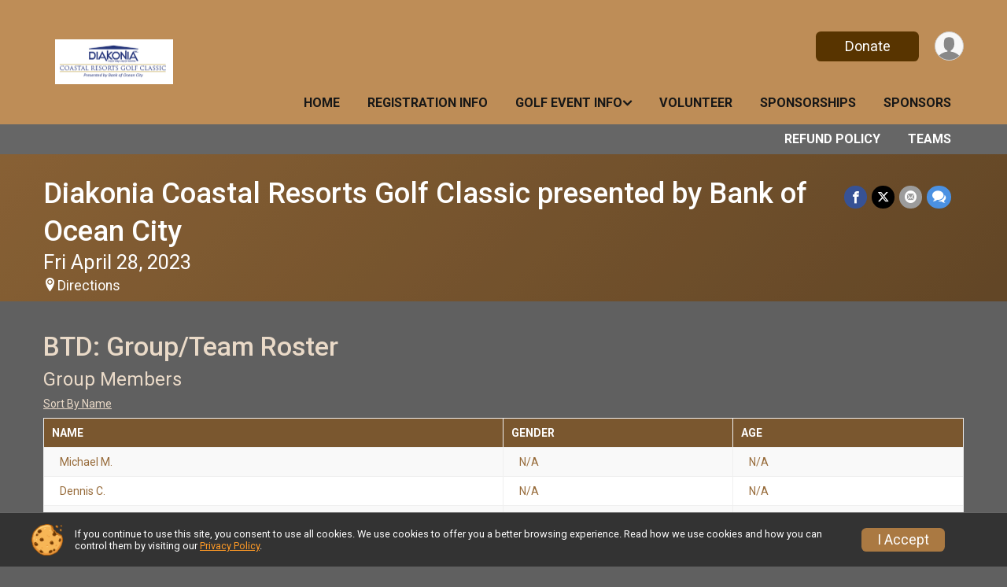

--- FILE ---
content_type: text/html; charset=utf-8
request_url: https://www.coastalresortsgolf.com/RaceGroups/105222/Groups/1265577/Roster
body_size: 9740
content:
<!DOCTYPE html>
<html lang="en-US">
	<head>
				<script defer="defer" src="https://cdnjs.runsignup.com/ajax/libs/webfont/1.6.28/webfontloader.js" integrity="sha512-v/wOVTkoU7mXEJC3hXnw9AA6v32qzpknvuUF6J2Lbkasxaxn2nYcl+HGB7fr/kChGfCqubVr1n2sq1UFu3Gh1w==" crossorigin="anonymous"></script>
		<link rel="preconnect" href="https://fonts.gstatic.com" />
		<link rel="preconnect" href="https://www.gstatic.com" />
		<link rel="preconnect" href="https://fonts.googleapis.com" />

				<script defer="defer" type="text/javascript" src="https://d368g9lw5ileu7.cloudfront.net/js/race/templates/raceTemplate3.min.bOzgCU.js"></script>		<script defer="defer" type="text/javascript" src="https://d368g9lw5ileu7.cloudfront.net/js/ui/stickyHeader.min.bLz6Mi.js"></script>
				<script defer="defer" type="text/javascript" src="https://d368g9lw5ileu7.cloudfront.net/js/components/lazyLoad.min.bLGmDc.js"></script>		
				<link rel="stylesheet" type="text/css" href="https://d368g9lw5ileu7.cloudfront.net/css/frameRaceTemplate3.scss.rsu.min.bPyai9.css" />

		

			<meta name="viewport" content="width=device-width,initial-scale=1,shrink-to-fit=no,viewport-fit=cover" />
	<meta http-equiv="Content-Type" content="text/html;charset=utf-8" />
					
	<meta name="verify-v1" content="pPPI9MXDo069DhV+2itqhV46AR8OWnG+NxzCulTUTns=" />
<meta name="google-site-verification" content="wFyq2zuG7IBY5ilQqEELBypyn04UZIYBgKPHrTMnTUg" />

	<link rel="canonical" href="https://www.coastalresortsgolf.com/RaceGroups/105222/Groups/1265577/Roster" />

								<link rel="search" type="application/opensearchdescription+xml" title="RunSignup" href="/opensearch.xml" />
	
<title>BTD Roster: Diakonia Coastal Resorts Golf Classic presented by Bank of Ocean City</title>

	<meta property="og:url" content="https://www.coastalresortsgolf.com/RaceGroups/105222/Groups/1265577/Roster" />

		
	<meta property="og:title" content="Diakonia Coastal Resorts Golf Classic presented by Bank of Ocean City" />
	<meta name="twitter:title" content="Diakonia Coastal Resorts Golf Classic presented by Bank of Ocean City" />
			<meta name="keywords" content="Run, Running, Sign Up, Race Register, Race Director" />
	<meta name="description" content="The Diakonia Coastal Resorts Golf Classic presented by Bank of Ocean City is on Friday April 28, 2023." />
	<meta property="og:description" content="The Diakonia Coastal Resorts Golf Classic presented by Bank of Ocean City is on Friday April 28, 2023." />
	<meta name="twitter:description" content="The Diakonia Coastal Resorts Golf Classic presented by Bank of Ocean City is on Friday April 28, 2023." />
	<meta property="og:type" content="website" />
				
																<meta property="og:image" content="https://d368g9lw5ileu7.cloudfront.net/races/race105222-logo-0.bJ6QwR.png" />

						
			<meta name="twitter:card" content="summary" />
			<meta name="twitter:image" content="" />
				<meta property="og:site_name" content="Diakonia Coastal Resorts Golf Classic presented by Bank of Ocean City" />

		



		<link rel="icon" href="https://d368g9lw5ileu7.cloudfront.net/img/nonversioned/favicon/runsignup/icon.png" type="image/png" /> 	<link rel="icon" href="https://d368g9lw5ileu7.cloudfront.net/img/nonversioned/favicon/runsignup/icon.svg" type="image/svg+xml" /> 
		<link rel="apple-touch-icon" href="https://d368g9lw5ileu7.cloudfront.net/img/nonversioned/favicon/runsignup/apple-touch-icon.png" /> 
	<link rel="manifest" href="https://d368g9lw5ileu7.cloudfront.net/manifest/runsignup/site.bJOg53.webmanifest" />

				
							


		
				
								<link rel="stylesheet" type="text/css" href="https://d3dq00cdhq56qd.cloudfront.net/c64646.bPxM_5.bF_Fix/race/105222/79e8b944f2b56dc4249e3ad3d3b54f4b/themedRaceTemplate3-otf.scss.css" />
			
				<!-- DYNAMIC_CSS_PLACEHOLDER -->

				
<link rel="stylesheet" type="text/css" href="https://iad-dynamic-assets.runsignup.com/us-east-1-src/prod/iconfonts/ee8f7e0577a3411fb0287beac2f41140/style.css" />
				
	<script type="text/javascript" src="https://cdnjs.runsignup.com/ajax/libs/jquery/3.7.1/jquery.min.js" integrity="sha512-v2CJ7UaYy4JwqLDIrZUI/4hqeoQieOmAZNXBeQyjo21dadnwR+8ZaIJVT8EE2iyI61OV8e6M8PP2/4hpQINQ/g==" crossorigin="anonymous"></script>
	<script type="text/javascript" src="https://cdnjs.runsignup.com/ajax/libs/jqueryui/1.14.1/jquery-ui.min.js" integrity="sha512-MSOo1aY+3pXCOCdGAYoBZ6YGI0aragoQsg1mKKBHXCYPIWxamwOE7Drh+N5CPgGI5SA9IEKJiPjdfqWFWmZtRA==" crossorigin="anonymous"></script>

<script type="application/json" id="sessionJsData">
{
			"csrf": "bcOjBaTFVM9Gff8doMmmp0MGUT4EBZFy",
		"serverTzOffset": -18000000
}
</script>

<script type="text/javascript" src="https://d368g9lw5ileu7.cloudfront.net/js/session.min.bN4VU_.js"></script><script type="text/javascript" src="https://d368g9lw5ileu7.cloudfront.net/js/utils.min.bPhFFz.js"></script><script type="text/javascript" src="https://d368g9lw5ileu7.cloudfront.net/js/windows.min.bz27OH.js"></script>
	<script defer="defer" type="text/javascript" src="https://d368g9lw5ileu7.cloudfront.net/js/analytics/runalytics.min.bOsW8C.js"></script>	<script type="application/json" id="runalyticsData">
	{
					"raceId": 105222,
			"timezone": "America\/New_York",
				"analyticsApiBaseUrl": "https:\/\/analytics.runsignup.com\/prod\/",
		"validTrackingSources": [1,100,200,300,400,500,600],
		"validTrackingMediums": [1,200,201,202,203,204,300,400,500,501,600]
	}
	</script>


		
									


	
					<script async src="https://www.googletagmanager.com/gtag/js?id=G-EW8QY8DJRE"></script>
		<script>//<![CDATA[
			window.dataLayer = window.dataLayer || [];
			function gtag(){dataLayer.push(arguments);}
			gtag('js', new Date());
			gtag('config', "G-EW8QY8DJRE"
											);
		//]]></script>
	
															<script async src="https://www.googletagmanager.com/gtag/js?id=G-QKEVS8BTWC"></script>
		<script>//<![CDATA[
			window.dataLayer = window.dataLayer || [];
			function gtag(){dataLayer.push(arguments);}
			gtag('js', new Date());
			gtag('config', "G-QKEVS8BTWC",
				{				"domain": "runsignup.com",
				"user_type": "public",
				"business_line": "RunSignup",
				"site_type": "Race Site"				}
			);
								//]]></script>
	
				
		
					
				
				<script defer="defer" type="text/javascript" src="https://d368g9lw5ileu7.cloudfront.net/js/ui/rsuMobileNav.min.bO77bH.js"></script>	</head>
	<body data-popup-style="1">

				<a href="#mainContent" class="rsuBtn rsuBtn--xs rsuBtn--themed margin-0 rsuSkipNavLink">Skip to main content</a>

					<div id="blackOverlay" class="overlay overlayBlack"></div>



	<div id="acceptCookies" style="display: none;">
		<p>
			In order to use RunSignup, your browser must accept cookies.  Otherwise, you will not be able to register for races or use other functionality of the website.
			However, your browser doesn't appear to allow cookies by default.
		</p>
					<p>
				<b>Click the “Accept Cookie Policy” button below to accept the use of cookies on your browser.</b>
			</p>
			<p>
				If you still see this message after clicking the link, then your browser settings are likely set to not allow cookies.
				Please try enabling cookies.  You can find instructions at <a href="https://www.whatismybrowser.com/guides/how-to-enable-cookies/auto">https://www.whatismybrowser.com/guides/how-to-enable-cookies/auto</a>.
			</p>
			<hr class="hr--gray" />
			<div class="ta-center submitBackLinks">
				<form method="post" action="/WidgetAux/AcceptCookies" target="acceptCookies">
					<button type="submit" class="rsuBtn rsuBtn--primary">Accept Cookie Policy</button>
				</form>
			</div>
				<iframe name="acceptCookies" height="0" width="0" frameborder="0" scrolling="no"></iframe>
	</div>
	<script type="text/javascript" src="https://d368g9lw5ileu7.cloudfront.net/js/acceptCookiesPopup.min.bEboUX.js"></script>


				

				
		
								
	<div class="stickyHeader" data-scroll-top-down="160">
		<div class="stickyHeader__container container">
			<div class="stickyHeader__left">
				<button type="button" class="rsuMobileNavMenuBtn rsuMobileNavMenuBtn--sticky" aria-label="Toggle Mobile Navigation"><i class="icon icon-menu" aria-hidden="true" ></i></button>
				<div class="stickyHeader__logo hidden-xs-down">
										<a href="/" >
													<img src="https://d368g9lw5ileu7.cloudfront.net/races/race105222-logo-0.bJ6QwR.png" alt="Diakonia Coastal Resorts Golf Classic presented by Bank of Ocean City home" />
											</a>
				</div>
				<div class="stickyHeader__details">
					<h2 class="" >
													<a href="/Race/DE/Millsboro/Golf">Diakonia Coastal Resorts Golf Classic presented by Bank of Ocean City</a>
																							</h2>
					<span class="date">
																																																																										Fri April 28 2023
																											
																										</span>
				</div>
			</div>

						<div class="stickyHeader__actions stickyHeader__actions--mobile-flex">
								
																																										<a href="/Race/Donate/DE/Millsboro/Golf" class="rsuBtn rsuBtn--primary rsuBtn--md rsuBtn--mobile-responsive margin-tb-0">
														Donate
						
													</a>
									
			</div>
			<div class="stickyHeader__avatar-menu hidden-xs-down margin-l-10">
								
<button type="button" aria-label="User Menu" class="rsuCircleImg rsuCircleImg--xs "  data-rsu-menu="userRsuMenu2" style="background-image: url(https://d368g9lw5ileu7.cloudfront.net/img/user.bOhrdK.svg);"></button>
<div class="rsuMenu padding-0" id="userRsuMenu2" hidden="hidden">
	<div class="rsuMenu__content overflow-auto">
		<div class="rsuAccountMenu">
			<div class="rsuAccountMenu__header">
																					<img src="https://d368g9lw5ileu7.cloudfront.net/img/logos/logo-rsu.bIAeuH.svg"
					alt=""
					class="rsuAccountMenu__logo"
					style="width: 200px;"
				/>
			</div>
			<div class="rsuAccountMenu__content">
																		<a href="/Login" class="rsuAccountMenu__link">
						<div class="rsuAccountMenu__link__main">
							<div class="rsuAccountMenu__link__img rsuAccountMenu__link__img--signIn" aria-hidden="true"></div>
							<div class="rsuAccountMenu__link__content">
								<div class="rsuAccountMenu__link__content__title">Sign In</div>
							</div>
						</div>
					</a>

										<a href="/CreateAccount?redirect=%2FRaceGroups%2F105222%2FGroups%2F1265577%2FRoster" class="rsuAccountMenu__link">
						<div class="rsuAccountMenu__link__main">
							<div class="rsuAccountMenu__link__img rsuAccountMenu__link__img--createAccount" aria-hidden="true"></div>
							<div class="rsuAccountMenu__link__content">
								<div class="rsuAccountMenu__link__content__title">Create Account</div>
							</div>
						</div>
					</a>

										<a href="https://help.runsignup.com/" class="rsuAccountMenu__link" target="_blank" rel="noopener noreferrer">
						<div class="rsuAccountMenu__link__main">
							<div class="rsuAccountMenu__link__img rsuAccountMenu__link__img--help" aria-hidden="true"></div>
							<div class="rsuAccountMenu__link__content">
								<div class="rsuAccountMenu__link__content__title">Help</div>
							</div>
						</div>
					</a>
							</div>
		</div>
	</div>
</div>

<script defer="defer" type="text/javascript" src="https://d368g9lw5ileu7.cloudfront.net/js/ui/rsuMenu.min.bNnn_m.js"></script>			</div>
		</div>
	</div>
		
				
<nav class="runnerUI3Nav rsuMobileNav rsuMobileNav--left" data-focus="#rsuMobileNavCloseBtn" aria-hidden="true">
	<button type="button" id="rsuMobileNavCloseBtn" class="rsuMobileNav__closeBtn rsuBtn rsuBtn--text--white rsuBtn--padding-xs margin-t-25 margin-l-10 margin-b-0" aria-label="Close or Skip Mobile Navigation"><i class="icon icon-cross fs-md-2 margin-0" aria-hidden="true" ></i></button>
	<div class="rsuMobileNav__content">
		<ul>
											<li class="rsuMobileNav__link">
											<a href="https://www.quietresortsgolf.com"
							target="_blank"						>Home</a>
					
														</li>
												<li class="rsuMobileNav__link">
											<a href="/Race/Info/DE/Millsboro/Golf"
													>Registration Info</a>
					
														</li>
												<li class="rsuMobileNav__submenu">
											<button type="button" aria-label="rsuMobileNav Submenu" >
						Golf event Info</button>
					
																<ul>
															<li class="rsuMobileNav__link">
									<a href="/Race/Events/DE/Millsboro/Golf" >Golf event Info</a>
								</li>
																															<li >
										<a href="https://www.plantationlakesclub.com/course/" target="_blank">Plantation Lakes Golf &amp; Country Club</a>
									</li>
																																<li >
										<a href="/Race/Golf/Page-2" >Schedule of Events</a>
									</li>
																																<li >
										<a href="https://www.quietresortsgolf.com/Race/Store/DE/Millsboro/Golf" target="_blank">Sponsorships</a>
									</li>
																																<li >
										<a href="http://www.qrcf.org" target="_blank">Beneficiaries</a>
									</li>
																					</ul>
									</li>
												<li class="rsuMobileNav__link">
											<a href="https://forms.gle/Qs3XXPaW6KYVi9AV9"
							target="_blank"						>Volunteer</a>
					
														</li>
												<li class="rsuMobileNav__link">
											<a href="/Race/Store/DE/Millsboro/Golf"
													>Sponsorships</a>
					
														</li>
												<li class="rsuMobileNav__link">
											<a href="/Race/Sponsors/DE/Millsboro/Golf"
													>Sponsors</a>
					
														</li>
																						<li class="rsuMobileNav__link">
											<a href="/Race/105222/RefundPolicy"
													>Refund Policy</a>
					
														</li>
												<li class="rsuMobileNav__link">
											<a href="/RaceGroups/105222?raceGroupTypeId=92620"
													>Teams</a>
					
														</li>
							</ul>
	</div>
</nav>

				<div class="rsuMobileNavOverlay"></div>

				<div class="rsu-template-wrapper rsuMobileNavPageContainer">
			<div id="transparencyScreen"></div>

						
										
				
<div class="rsu-racesite-template2">
					
			
				
<div class="head">
	<div class="container">
		<div class="flex-parent flex-wrap">
			<button type="button" class="rsuMobileNavMenuBtn" aria-label="Toggle Mobile Navigation"><i class="icon icon-menu" aria-hidden="true" ></i></button>
			<div class="template-race-logo">
								<a href="/" >
											<img src="https://d368g9lw5ileu7.cloudfront.net/races/race105222-logo-0.bJ6QwR.png" alt="Diakonia Coastal Resorts Golf Classic presented by Bank of Ocean City home" />
									</a>
			</div>
			<div class="flex-1 flex-parent template-head-right flex-direction-column">
				<div class="action-buttons flex-parent align-items-center">
																																																												<a href="/Race/Donate/DE/Millsboro/Golf" class="rsuBtn rsuBtn--primary rsuBtn--mobile-responsive rsuBtn--full-width-sm margin-0">
																Donate
							
															</a>
																							
					<div class="template-avatar-menu">
						
<button type="button" aria-label="User Menu" class="rsuCircleImg rsuCircleImg--xs "  data-rsu-menu="userRsuMenu" style="background-image: url(https://d368g9lw5ileu7.cloudfront.net/img/user.bOhrdK.svg);"></button>
<div class="rsuMenu padding-0" id="userRsuMenu" hidden="hidden">
	<div class="rsuMenu__content overflow-auto">
		<div class="rsuAccountMenu">
			<div class="rsuAccountMenu__header">
																					<img src="https://d368g9lw5ileu7.cloudfront.net/img/logos/logo-rsu.bIAeuH.svg"
					alt=""
					class="rsuAccountMenu__logo"
					style="width: 200px;"
				/>
			</div>
			<div class="rsuAccountMenu__content">
																		<a href="/Login" class="rsuAccountMenu__link">
						<div class="rsuAccountMenu__link__main">
							<div class="rsuAccountMenu__link__img rsuAccountMenu__link__img--signIn" aria-hidden="true"></div>
							<div class="rsuAccountMenu__link__content">
								<div class="rsuAccountMenu__link__content__title">Sign In</div>
							</div>
						</div>
					</a>

										<a href="/CreateAccount?redirect=%2FRaceGroups%2F105222%2FGroups%2F1265577%2FRoster" class="rsuAccountMenu__link">
						<div class="rsuAccountMenu__link__main">
							<div class="rsuAccountMenu__link__img rsuAccountMenu__link__img--createAccount" aria-hidden="true"></div>
							<div class="rsuAccountMenu__link__content">
								<div class="rsuAccountMenu__link__content__title">Create Account</div>
							</div>
						</div>
					</a>

										<a href="https://help.runsignup.com/" class="rsuAccountMenu__link" target="_blank" rel="noopener noreferrer">
						<div class="rsuAccountMenu__link__main">
							<div class="rsuAccountMenu__link__img rsuAccountMenu__link__img--help" aria-hidden="true"></div>
							<div class="rsuAccountMenu__link__content">
								<div class="rsuAccountMenu__link__content__title">Help</div>
							</div>
						</div>
					</a>
							</div>
		</div>
	</div>
</div>

					</div>
				</div>
				<div class="race-navigation flex-1">
					<nav class="runnerUI3Nav">
						<ul class="menu primaryMenu">
																						
	<li >
		<a
							href="https://www.quietresortsgolf.com"
						target="_blank"		>Home</a>

					</li>
															
	<li >
		<a
							href="/Race/Info/DE/Millsboro/Golf"
								>Registration Info</a>

					</li>
															
	<li >
		<a
							href="#"
				data-is-parent-menu="T"
								>Golf event Info</a>

							<ul>
									<li>
						<a href="/Race/Events/DE/Millsboro/Golf" >Golf event Info</a>
					</li>
																			<li >
							<a href="https://www.plantationlakesclub.com/course/" target="_blank">Plantation Lakes Golf &amp; Country Club</a>
						</li>
																				<li >
							<a href="/Race/Golf/Page-2" >Schedule of Events</a>
						</li>
																				<li >
							<a href="https://www.quietresortsgolf.com/Race/Store/DE/Millsboro/Golf" target="_blank">Sponsorships</a>
						</li>
																				<li >
							<a href="http://www.qrcf.org" target="_blank">Beneficiaries</a>
						</li>
												</ul>
			</li>
															
	<li >
		<a
							href="https://forms.gle/Qs3XXPaW6KYVi9AV9"
						target="_blank"		>Volunteer</a>

					</li>
															
	<li >
		<a
							href="/Race/Store/DE/Millsboro/Golf"
								>Sponsorships</a>

					</li>
															
	<li >
		<a
							href="/Race/Sponsors/DE/Millsboro/Golf"
								>Sponsors</a>

					</li>
																											</ul>
					</nav>
				</div>
			</div>
										<div class="container">
					<div class="menu-more" >
						<ul class="menu container">
																						
	<li >
		<a
							href="/Race/105222/RefundPolicy"
								>Refund Policy</a>

					</li>
															
	<li >
		<a
							href="/RaceGroups/105222?raceGroupTypeId=92620"
								>Teams</a>

					</li>
													</ul>
					</div>
				</div>
					</div>
	</div>
</div>

														
<div class="race-branding-interior menuon">
	<div class="container">
		<div class="p-rel race-details flex-parent flex-responsive flex-space-between  ">
			<div class="flex-2">
								<h1 class="runnerUITitle " >
											<a href="/Race/DE/Millsboro/Golf">Diakonia Coastal Resorts Golf Classic presented by Bank of Ocean City</a>
																			</h1>

								<div class="race-date">
										
																				Fri April 28, 2023
									
							</div>

								<div class="race-location">
										
																<span class="directions">
							<a class="hasTouchscreenUrl icon-location2" href="/Race/Info/DE/Millsboro/Golf#directions" data-touch-href="https://maps.apple.com/?daddr=20301+Charlotte+Blvd+S.%2CMillsboro+DE+19966" style="margin-left:0;">Directions</a>
						</span>
									</div>
			</div>

						<div class="race-socialshare margin-t-15">
				<div class="shareLinks">
																		




	
				
						
											
						






<div class="rsuSocialMediaBtnGroup padding-10">
		<button type="button" class="rsuSocialMediaBtn icon icon-facebook rsuSocialMediaBtn--fb rsuSocialMediaBtn--small" aria-label="Share on Facebook"
		data-share-type="facebook"
		data-url=""
	>
	</button>
	
		<button type="button" class="rsuSocialMediaBtn icon icon-twitter-x rsuSocialMediaBtn--tw rsuSocialMediaBtn--small" data-share-type="twitter" data-popup-id-prefix="raceShareLink" aria-label="Share on Twitter"></button>
	
	<div id="raceShareLink-socialSharePopup-twitter" hidden="hidden" data-append-url="true">
		<div class="formInput margin-t-15">
			<label class="formInput__label margin-t-5" for="socialShareTwitterMessage">Enter your Tweet</label>
			<textarea rows="5" cols="100" class="noTinyMce margin-t-5" id="socialShareTwitterMessage" placeholder="Your Message" required="required">	Check out this Registration! </textarea>
		</div>

				<div data-action="post">
			<div class="ta-center submitBackLinks">
				<a href="#" rel="me" target="_blank" class="submit rsuBtn rsuBtn--twitter margin-0"><i class="icon icon-twitter-x margin-r-10" aria-hidden="true" ></i> Tweet</a>
			</div>
		</div>
	</div>

				<button type="button" class="rsuSocialMediaBtn icon icon-mail4 rsuSocialMediaBtn--gray rsuSocialMediaBtn--small" aria-label="Share via Email"
		data-share-type="email"
		data-default-recipient=""
		data-email-subject="Check out this Registration!"
		data-email-body="Check out this Registration!"
		data-append-current-url="true"
	>
	</button>
		<button type="button" class="rsuSocialMediaBtn icon icon-bubbles2 rsuSocialMediaBtn--sms rsuSocialMediaBtn--small" data-share-type="sms" data-popup-id-prefix="raceShareLink" aria-label="Share through Text"></button>
	
		<div id="raceShareLink-socialSharePopup-sms" hidden="hidden" data-append-url="true">
		<div class="formInput margin-t-15">
			<label class="formInput__label" for="socialShareSmsMessage">Enter your message</label>
			<textarea rows="5" cols="100" class="noTinyMce margin-t-5" id="socialShareSmsMessage" placeholder="Your Message" required="required">Check out this Registration!</textarea>
		</div>
		<p class="padding-0 ta-center fs-xs-2">Please be advised that utilizing this text feature may result in additional SMS and data charges from your mobile service provider. </p>
		<div data-action="send">
			<div class="ta-center submitBackLinks">
				<a href="" class="submit rsuBtn rsuBtn--twitter margin-0"><i class="icon icon-bubble" aria-hidden="true" ></i> Send Text</a>
			</div>
		</div>
	</div>
</div>

<script defer="defer" type="text/javascript" src="https://d368g9lw5ileu7.cloudfront.net/js/rsuSocialMediaButtons.min.bMZnZw.js"></script>															</div>
			</div>
		</div>
	</div>

		
	<span class="hero-opacity"></span>
</div>
								
				
		<script type="application/ld+json">{"@context":"http:\/\/schema.org","@type":"SportsEvent","additionalType":"Product","name":"Diakonia Coastal Resorts Golf Classic presented by Bank of Ocean City","location":{"@type":"Place","name":"Millsboro","address":{"@type":"PostalAddress","streetAddress":"20301 Charlotte Blvd S.","addressLocality":"Millsboro","postalCode":"19966","addressRegion":"DE","addressCountry":"US"}},"startDate":"2023-04-28T11:30:00-04:00","description":"Join us for Coastal Resorts biggest and best Charitable Golf Classic held at the Arthur Hills&#39; Designed Championship Course at Plantation Lakes. Delaware&#39;s newest award winning golf course.\u00a0\r\nGreat Golf, Food, Drinks, Swag, Competition and Fun for all. Four person teams will complete in this scramble format for gifts and prizes. Long Drive, Closest to the Pin, Big Drive for Charity, and Closest to the KEG are just some of the on course competitions we&#39;ll have.\u00a0\r\nProceeds benefit Diakonia.","url":"https:\/\/runsignup.com\/RaceGroups\/105222\/Groups\/1265577\/Roster","image":"https:\/\/d368g9lw5ileu7.cloudfront.net\/races\/races-105xxx\/105222\/raceBanner-UNKAqJKs-bGceVX.png","organizer":{"@type":"Organization","name":"Diakonia Coastal Resorts Golf Classic presented by Bank of Ocean City","url":"https:\/\/runsignup.com\/"}}</script>

					
								<div class="race-content">
			<main id="mainContent">
																<div class="container">
					<div class="bs4-row">
						<div class="col-md-12">
														
							
<h2>
	BTD: Group/Team Roster
	</h2>


<section class="last">
	<h3>Group Members</h3>
				<a href="/RaceGroups/105222/Groups/1265577/Roster?sort=name">Sort By Name</a>
		<table class="data-display2" id="groupMembers" >
		<thead>
			<tr>
				<th style="width:20%;">Name</th>
									<th style="width:10%;">Gender</th>
													<th style="width:10%;">Age</th>
																			</tr>
		</thead>
		<tbody>
										<tr data-special-pricing="F">
					<td class="name">
																					Michael M.
																		</td>
											<td>N/A</td>
																<td>N/A</td>
																								</tr>
							<tr data-special-pricing="T">
					<td class="name">
																					Dennis C.
																		</td>
											<td>N/A</td>
																<td>N/A</td>
																								</tr>
							<tr data-special-pricing="T">
					<td class="name">
																					Darcy B.
																		</td>
											<td>N/A</td>
																<td>N/A</td>
																								</tr>
							<tr data-special-pricing="T">
					<td class="name">
																					Matt R.
																		</td>
											<td>N/A</td>
																<td>N/A</td>
																								</tr>
					</tbody>
	</table>
</section>

<p style="margin-top:20px;">
	<a href="/RaceGroups/105222/Groups/1265577" class="rsuBtn rsuBtn--gray">Back to BTD Group/Team</a>
</p>
						</div>
											</div>
				</div>
			</main>
		</div>
	
		
<div class="race-footer noPrint">
		

						
				<div class="bs4-row no-gutters footer-sponsors">
			<div class="col-md-12">
				<div class="sponsor-grid flex-justify-center">
										
										

																
<div class="sponsor-grid__outer"><a href="https://www.bankofoceancity.com" rel="noopener noreferrer" target="_blank"><div class="sponsor-grid__img" style="background-image: url(https://d368g9lw5ileu7.cloudfront.net/races/race105222-racesponsor-0.bGbjgL.png);"></div></a></div>
											
<div class="sponsor-grid__outer"><a href="https://www.focusmultisports.com" rel="noopener noreferrer" target="_blank"><div class="sponsor-grid__img" style="background-image: url(https://d368g9lw5ileu7.cloudfront.net/races/race105222-racesponsor-0.bGeSHD.png);"></div></a></div>
											
<div class="sponsor-grid__outer"><a href="https://steve-morgan.com" rel="noopener noreferrer" target="_blank"><div class="sponsor-grid__img" style="background-image: url(https://d368g9lw5ileu7.cloudfront.net/races/race105222-racesponsor-0.bGuksq.png);"></div></a></div>
											
<div class="sponsor-grid__outer"><a href="https://www.bajabeachhouse.com" rel="noopener noreferrer" target="_blank"><div class="sponsor-grid__img" style="background-image: url(https://d368g9lw5ileu7.cloudfront.net/races/race105222-racesponsor-0.bGeSI7.png);"></div></a></div>
											
<div class="sponsor-grid__outer"><a href="https://www.crgsite.com" rel="noopener noreferrer" target="_blank"><div class="sponsor-grid__img" style="background-image: url(https://d368g9lw5ileu7.cloudfront.net/races/race105222-racesponsor-0.bGeSLG.png);"></div></a></div>
											
<div class="sponsor-grid__outer"><div class="sponsor-grid__img" style="background-image: url(https://d368g9lw5ileu7.cloudfront.net/races/race105222-racesponsor-0.bIz_qM.png);"></div></div>
											
<div class="sponsor-grid__outer"><div class="sponsor-grid__img" style="background-image: url(https://d368g9lw5ileu7.cloudfront.net/races/race105222-racesponsor-0.bIz_po.png);"></div></div>
											
<div class="sponsor-grid__outer"><div class="sponsor-grid__img" style="background-image: url(https://d368g9lw5ileu7.cloudfront.net/races/race105222-racesponsor-0.bGsSvY.png);"></div></div>
											
<div class="sponsor-grid__outer"><div class="sponsor-grid__img" style="background-image: url(https://d368g9lw5ileu7.cloudfront.net/races/race105222-racesponsor-0.bIAdCh.png);"></div></div>
											
<div class="sponsor-grid__outer"><div class="sponsor-grid__img" style="background-image: url(https://d368g9lw5ileu7.cloudfront.net/races/race105222-racesponsor-0.bIiHu8.png);"></div></div>
											
<div class="sponsor-grid__outer"><div class="sponsor-grid__img" style="background-image: url(https://d368g9lw5ileu7.cloudfront.net/races/race105222-racesponsor-0.bIz_B_.png);"></div></div>
											
<div class="sponsor-grid__outer"><a href="https://www.grottopizza.com" rel="noopener noreferrer" target="_blank"><div class="sponsor-grid__img" style="background-image: url(https://d368g9lw5ileu7.cloudfront.net/races/race105222-racesponsor-0.bGfD_d.png);"></div></a></div>
											
<div class="sponsor-grid__outer"><div class="sponsor-grid__img" style="background-image: url(https://d368g9lw5ileu7.cloudfront.net/races/race105222-racesponsor-0.bIz-5k.png);"></div></div>
											
<div class="sponsor-grid__outer"><div class="sponsor-grid__img" style="background-image: url(https://d368g9lw5ileu7.cloudfront.net/races/race105222-racesponsor-0.bGqumE.png);"></div></div>
											
<div class="sponsor-grid__outer"><div class="sponsor-grid__img" style="background-image: url(https://d368g9lw5ileu7.cloudfront.net/races/race105222-racesponsor-0.bGBIBv.png);"></div></div>
											
<div class="sponsor-grid__outer"><div class="sponsor-grid__img" style="background-image: url(https://d368g9lw5ileu7.cloudfront.net/races/race105222-racesponsor-0.bIz_vF.png);"></div></div>
											
<div class="sponsor-grid__outer"><div class="sponsor-grid__img" style="background-image: url(https://d368g9lw5ileu7.cloudfront.net/races/race105222-racesponsor-0.bIz_kB.png);"></div></div>
											
<div class="sponsor-grid__outer"><div class="sponsor-grid__img" style="background-image: url(https://d368g9lw5ileu7.cloudfront.net/races/race105222-racesponsor-0.bGukpJ.png);"></div></div>
											
<div class="sponsor-grid__outer"><div class="sponsor-grid__img" style="background-image: url(https://d368g9lw5ileu7.cloudfront.net/races/race105222-racesponsor-0.bGu1b1.png);"></div></div>
											
<div class="sponsor-grid__outer"><a href="https://www.beachliquors.com" rel="noopener noreferrer" target="_blank"><div class="sponsor-grid__img" style="background-image: url(https://d368g9lw5ileu7.cloudfront.net/races/race105222-racesponsor-0.bGpJmf.png);"></div></a></div>
											
<div class="sponsor-grid__outer"><a href="https://bigfishgrill.com" rel="noopener noreferrer" target="_blank"><div class="sponsor-grid__img" style="background-image: url(https://d368g9lw5ileu7.cloudfront.net/races/race105222-racesponsor-0.bGt6Mg.png);"></div></a></div>
											
<div class="sponsor-grid__outer"><a href="https://www.touchofitaly.com" rel="noopener noreferrer" target="_blank"><div class="sponsor-grid__img" style="background-image: url(https://d368g9lw5ileu7.cloudfront.net/races/race105222-racesponsor-0.bGunXE.png);"></div></a></div>
											
<div class="sponsor-grid__outer"><a href="http://https:/www.johndonatoart.com" rel="noopener noreferrer" target="_blank"><div class="sponsor-grid__img" style="background-image: url(https://d368g9lw5ileu7.cloudfront.net/races/race105222-racesponsor-0.bGunYm.png);"></div></a></div>
											
<div class="sponsor-grid__outer"><div class="sponsor-grid__img" style="background-image: url(https://d368g9lw5ileu7.cloudfront.net/races/race105222-racesponsor-0.bGun27.png);"></div></div>
											
<div class="sponsor-grid__outer"><a href="https://www.coastalpoint.com" rel="noopener noreferrer" target="_blank"><div class="sponsor-grid__img" style="background-image: url(https://d368g9lw5ileu7.cloudfront.net/races/race105222-racesponsor-0.bGun2q.png);"></div></a></div>
											
<div class="sponsor-grid__outer"><div class="sponsor-grid__img" style="background-image: url(https://d368g9lw5ileu7.cloudfront.net/races/race105222-racesponsor-0.bGun3y.png);"></div></div>
											
<div class="sponsor-grid__outer"><a href="https://esgmagazine.com" rel="noopener noreferrer" target="_blank"><div class="sponsor-grid__img" style="background-image: url(https://d368g9lw5ileu7.cloudfront.net/races/race105222-racesponsor-0.bGvmBV.png);"></div></a></div>
											
<div class="sponsor-grid__outer"><div class="sponsor-grid__img" style="background-image: url(https://d368g9lw5ileu7.cloudfront.net/races/race105222-racesponsor-0.bGyB7Z.png);"></div></div>
											
<div class="sponsor-grid__outer"><div class="sponsor-grid__img" style="background-image: url(https://d368g9lw5ileu7.cloudfront.net/races/race105222-racesponsor-0.bGxoZN.png);"></div></div>
											
<div class="sponsor-grid__outer"><div class="sponsor-grid__img" style="background-image: url(https://d368g9lw5ileu7.cloudfront.net/races/race105222-racesponsor-0.bIAcHG.png);"></div></div>
											
<div class="sponsor-grid__outer"><div class="sponsor-grid__img" style="background-image: url(https://d368g9lw5ileu7.cloudfront.net/races/race105222-racesponsor-0.bGBgyy.png);"></div></div>
											
<div class="sponsor-grid__outer"><div class="sponsor-grid__img" style="background-image: url(https://d368g9lw5ileu7.cloudfront.net/races/race105222-racesponsor-0.bIz-_3.png);"></div></div>
											
<div class="sponsor-grid__outer"><div class="sponsor-grid__img" style="background-image: url(https://d368g9lw5ileu7.cloudfront.net/races/race105222-racesponsor-0.bGxo0W.png);"></div></div>
											
<div class="sponsor-grid__outer"><div class="sponsor-grid__img" style="background-image: url(https://d368g9lw5ileu7.cloudfront.net/races/race105222-racesponsor-0.bGyBTv.png);"></div></div>
											
<div class="sponsor-grid__outer"><div class="sponsor-grid__img" style="background-image: url(https://d368g9lw5ileu7.cloudfront.net/races/race105222-racesponsor-0.bGyBVY.png);"></div></div>
											
<div class="sponsor-grid__outer"><div class="sponsor-grid__img" style="background-image: url(https://d368g9lw5ileu7.cloudfront.net/races/race105222-racesponsor-0.bGyBWF.png);"></div></div>
											
<div class="sponsor-grid__outer"><div class="sponsor-grid__img" style="background-image: url(https://d368g9lw5ileu7.cloudfront.net/races/race105222-racesponsor-0.bGyBZm.png);"></div></div>
											
<div class="sponsor-grid__outer"><div class="sponsor-grid__img" style="background-image: url(https://d368g9lw5ileu7.cloudfront.net/races/race105222-racesponsor-0.bGyB5b.png);"></div></div>
											
<div class="sponsor-grid__outer"><div class="sponsor-grid__img" style="background-image: url(https://d368g9lw5ileu7.cloudfront.net/races/race105222-racesponsor-0.bIz_8g.png);"></div></div>
											
<div class="sponsor-grid__outer"><div class="sponsor-grid__img" style="background-image: url(https://d368g9lw5ileu7.cloudfront.net/races/race105222-racesponsor-0.bGDS8P.png);"></div></div>
											
<div class="sponsor-grid__outer"><div class="sponsor-grid__img" style="background-image: url(https://d368g9lw5ileu7.cloudfront.net/races/race105222-racesponsor-0.bGBIBP.png);"></div></div>
											
<div class="sponsor-grid__outer"><a href="https://www.bethanybluesbbq.com" rel="noopener noreferrer" target="_blank"><div class="sponsor-grid__img" style="background-image: url(https://d368g9lw5ileu7.cloudfront.net/races/race105222-racesponsor-0.bGunZP.png);"></div></a></div>
											
<div class="sponsor-grid__outer"><div class="sponsor-grid__img" style="background-image: url(https://d368g9lw5ileu7.cloudfront.net/races/race105222-racesponsor-0.bGBgx4.png);"></div></div>
											
<div class="sponsor-grid__outer"><div class="sponsor-grid__img" style="background-image: url(https://d368g9lw5ileu7.cloudfront.net/races/race105222-racesponsor-0.bIz_ou.png);"></div></div>
											
<div class="sponsor-grid__outer"><div class="sponsor-grid__img" style="background-image: url(https://d368g9lw5ileu7.cloudfront.net/races/race105222-racesponsor-0.bGBGTn.png);"></div></div>
											
<div class="sponsor-grid__outer"><div class="sponsor-grid__img" style="background-image: url(https://d368g9lw5ileu7.cloudfront.net/races/race105222-racesponsor-0.bIz_dg.png);"></div></div>
											
<div class="sponsor-grid__outer"><div class="sponsor-grid__img" style="background-image: url(https://d368g9lw5ileu7.cloudfront.net/races/race105222-racesponsor-0.bGBgxF.png);"></div></div>
											
<div class="sponsor-grid__outer"><div class="sponsor-grid__img" style="background-image: url(https://d368g9lw5ileu7.cloudfront.net/races/race105222-racesponsor-0.bIz_PK.png);"></div></div>
											
<div class="sponsor-grid__outer"><div class="sponsor-grid__img" style="background-image: url(https://d368g9lw5ileu7.cloudfront.net/races/race105222-racesponsor-0.bGxKSM.png);"></div></div>
											
<div class="sponsor-grid__outer"><div class="sponsor-grid__img" style="background-image: url(https://d368g9lw5ileu7.cloudfront.net/races/race105222-racesponsor-0.bGxiBR.png);"></div></div>
											
<div class="sponsor-grid__outer"><div class="sponsor-grid__img" style="background-image: url(https://d368g9lw5ileu7.cloudfront.net/races/race105222-racesponsor-0.bIz-Y3.png);"></div></div>
											
<div class="sponsor-grid__outer"><div class="sponsor-grid__img" style="background-image: url(https://d368g9lw5ileu7.cloudfront.net/races/race105222-racesponsor-0.bGwOql.png);"></div></div>
											
<div class="sponsor-grid__outer"><div class="sponsor-grid__img" style="background-image: url(https://d368g9lw5ileu7.cloudfront.net/races/race105222-racesponsor-0.bIz_yg.png);"></div></div>
											
<div class="sponsor-grid__outer"><div class="sponsor-grid__img" style="background-image: url(https://d368g9lw5ileu7.cloudfront.net/races/race105222-racesponsor-0.bIz_t9.png);"></div></div>
											
<div class="sponsor-grid__outer"><a href="https://www.taylorbank.com" rel="noopener noreferrer" target="_blank"><div class="sponsor-grid__img" style="background-image: url(https://d368g9lw5ileu7.cloudfront.net/races/race105222-racesponsor-0.bIz-OE.png);"></div></a></div>
											
<div class="sponsor-grid__outer"><div class="sponsor-grid__img" style="background-image: url(https://d368g9lw5ileu7.cloudfront.net/races/race105222-racesponsor-0.bGGjyj.png);"></div></div>
											
<div class="sponsor-grid__outer"><div class="sponsor-grid__img" style="background-image: url(https://d368g9lw5ileu7.cloudfront.net/races/race105222-racesponsor-0.bIz_w0.png);"></div></div>
											
<div class="sponsor-grid__outer"><div class="sponsor-grid__img" style="background-image: url(https://d368g9lw5ileu7.cloudfront.net/races/race105222-racesponsor-0.bGxoZ_.png);"></div></div>
											
<div class="sponsor-grid__outer"><div class="sponsor-grid__img" style="background-image: url(https://d368g9lw5ileu7.cloudfront.net/races/race105222-racesponsor-0.bGxivU.png);"></div></div>
					
										
										
	<script type="application/json" id="sponsorLogoAssetsAnalyticsData">
	{
		"sponsorLogoAssetIds": ["a8dd8024-83e2-4ff6-857f-42e84b0e8030","5a3cd024-3618-49b5-8eb5-296833f22df5","fe33d97d-7beb-4c3f-b684-362dcdcfe2e9","867df5d5-aa07-4e6a-9aa5-46a7c6a1d5e6","97638f0d-cf28-47c7-a4b6-c0cc90218b77","b91c00a9-0ce2-48f0-a2e5-c4dc86608b93","15bce78a-aa88-47c5-962f-f91a1ff4a128","128a2864-5514-498d-9f45-4dabf12fa300","6294966d-f286-4207-b064-0f2c8dfcea82","f2db4985-cde1-4a81-9c77-c4b7e571307d","9a72008c-1328-45fe-bdbc-d166d2e37799","03aa8387-9ce9-48b3-b50d-c6f810b0a8f5","6c95d21d-3687-4a1e-b666-e9cadeb7f30c","8666afaf-f2ba-4877-a325-6673437ae920","56efc49d-06f5-4dab-a9d7-bc3dd95e3ab6","033d0cfd-ef8d-41d4-b9c0-1cb98e6d2677","a252cf0f-7820-4364-b4b8-bed908c5c4f1","95bf7ddb-1e2b-4acd-836a-81fc41413728","db32d048-5406-466c-a046-6238bbca49ef","f898bce3-e565-4b7e-b137-d7f43c610237","c6bf88c0-bfe5-4126-a71f-a3809cdf23e4","581729c5-e12f-45a3-af50-f2ceafb3f6c4","407eb24c-4d2a-4942-94ab-c941739932aa","b9659968-4401-4d32-bdf3-0f5a394dc293","84bcce9a-2af4-45a7-ae49-a175afe80a55","539c32de-482f-4589-a5e3-373b66c2af74","aa2dcfad-ab3a-4ac3-bc92-f492ef42617e","063652a3-ef26-4c90-a1dd-8dd8255ee355","544e00af-a8a7-43d9-981a-af71e6923e9b","867dd059-9cab-4264-a3e3-e88bb348569f","817d6db4-df62-4109-a186-13a75b8ed6d3","9fd6a093-240b-45c2-8aac-22cf40488721","ab76f121-92df-461e-9dde-2544cdeead31","b1fccc00-83d8-4a0f-9126-ef418da1dd44","3e892458-9859-4e47-9a59-d12efc578523","b3a37094-bdb1-4cd8-97e5-3f354d4d0d80","df5bf284-c793-4651-8524-915b59c9b786","d9a13d09-544a-4b76-b228-c61ccd61b729","c7418a4c-2d4b-41d1-970d-6b701054592d","2597b5ed-a2f9-4376-ac2e-2ace3c6edd32","fc46c660-9319-415b-8cb9-550297577827","38eb2a7c-1c0c-4c13-bed0-915d956baa6c","ba1966cf-e6b1-4443-8e5d-a349f2bf00f2","641614aa-c18a-49a2-a30d-a3a2020f2a20","7c589507-9d20-4f23-9d1d-6ab5b31210dd","bb7fc80a-1e13-4b34-91c6-733ebbbef1ea","2790d8b6-af00-4637-9a58-20be52af70b3","cdc7fc38-774e-4df5-93be-b1622df5a26a","b798e8fa-7d58-498c-b6e2-14a29d317fc4","9e0b0d1c-d159-4ef2-b8a2-e4c3d0b20b8e","9f9f287a-8ad7-4dd9-8fbf-312a9421b6e1","b5d74a93-7e7a-4d02-8d2e-ce487a5ae47e","05a7519f-4b3a-48a8-8a84-a7beb07e26a4","bf5a580d-0d4d-4ca4-ba5f-d41fd9ec710d","fcd63525-fbcf-4800-9d45-3167098f281d","a194c735-f9fe-4916-a024-7fab9d2accf3","3bb46a22-76d6-4e01-a741-ada444c5c2cb","09cb4549-a69b-4543-8c38-08d890b7ea23","3b12d56a-0b4a-457f-9ceb-d021e15fd47a"]
	}
	</script>
				</div>
			</div>
		</div>
	
	<div class="bs4-row no-gutters race-footer-navigation">
		<div class="col-md-12">
			<div class="container">
				<div class="bs4-row foot-nav-column ">
																<div class="col-md-3 col-sm-3 race-footer-logo">
							<div class="race-logo-footer">
								<span class="footer-scale">
																		
																												<img src="https://d368g9lw5ileu7.cloudfront.net/races/race105222-logo-0.bJ6QwR.png" alt="Diakonia Coastal Resorts Golf Classic presented by Bank of Ocean City" />
																	</span>
							</div>
						</div>
					
																							<div class="col-md-3 col-sm-3 foot-nav-items">
								<ul>
																																																															<li>
													<a href="https://www.quietresortsgolf.com" class="foot-nav-item">Home</a>
												</li>
																																																																																				<li>
													<a href="https://forms.gle/Qs3XXPaW6KYVi9AV9" class="foot-nav-item">Volunteer</a>
												</li>
																																																																																				<li>
													<a href="/Race/105222/RefundPolicy" class="foot-nav-item">Refund Policy</a>
												</li>
																																						</ul>
							</div>
													<div class="col-md-3 col-sm-3 foot-nav-items">
								<ul>
																																																															<li>
													<a href="/Race/Info/DE/Millsboro/Golf" class="foot-nav-item">Registration Info</a>
												</li>
																																																																																				<li>
													<a href="/Race/Store/DE/Millsboro/Golf" class="foot-nav-item">Sponsorships</a>
												</li>
																																																																																				<li>
													<a href="/RaceGroups/105222?raceGroupTypeId=92620" class="foot-nav-item">Teams</a>
												</li>
																																						</ul>
							</div>
													<div class="col-md-3 col-sm-3 foot-nav-items">
								<ul>
																																																																											<li>
													<span class="foot-nav-item">Golf event Info</span>
													<ul>
																																																																										<li>
																	<a href="https://www.plantationlakesclub.com/course/" class="foot-nav-item">Plantation Lakes Golf &amp; Country Club</a>
																</li>
																																																																											<li>
																	<a href="/Race/Golf/Page-2" class="foot-nav-item">Schedule of Events</a>
																</li>
																																																																											<li>
																	<a href="https://www.quietresortsgolf.com/Race/Store/DE/Millsboro/Golf" class="foot-nav-item">Sponsorships</a>
																</li>
																																																																											<li>
																	<a href="http://www.qrcf.org" class="foot-nav-item">Beneficiaries</a>
																</li>
																																										</ul>
												</li>
																																																																																				<li>
													<a href="/Race/Sponsors/DE/Millsboro/Golf" class="foot-nav-item">Sponsors</a>
												</li>
																																						</ul>
							</div>
															</div>
			</div>
		</div>
	</div>

	<div class="bs4-row no-gutters race-copyright">
				<div class="col-md-12">
			<div class="container">										<footer>
											<span class="copyrightText">Powered by RunSignup, &copy; 2026</span>
					
																																				<span class="alignRight margin-r-15">
							<a href="/Race/105222/PrivacyPolicy">Privacy Policy</a> |
							<a id="footerContactLink" href="/Race/Info/DE/Millsboro/Golf#contactFormSection" target="_blank" rel="noopener noreferrer">Contact This Registration</a>
						</span>
									</footer>
						</div>		</div>
	</div>
</div>

	<script defer="defer" src="https://cdnjs.runsignup.com/ajax/libs/popper.js/2.11.8/umd/popper.min.js" integrity="sha512-TPh2Oxlg1zp+kz3nFA0C5vVC6leG/6mm1z9+mA81MI5eaUVqasPLO8Cuk4gMF4gUfP5etR73rgU/8PNMsSesoQ==" crossorigin="anonymous"></script>
	<script defer="defer" src="https://cdnjs.runsignup.com/ajax/libs/tippy.js/6.3.7/tippy.umd.min.js" integrity="sha512-2TtfktSlvvPzopzBA49C+MX6sdc7ykHGbBQUTH8Vk78YpkXVD5r6vrNU+nOmhhl1MyTWdVfxXdZfyFsvBvOllw==" crossorigin="anonymous"></script>

		</div>

			
						
		</div>

				




														



<div id="cookiePolicyPopup" class="drawer drawer--bottom">
	<div class="drawer__content flex-parent flex-responsive align-items-center">
		<img src="https://d368g9lw5ileu7.cloudfront.net/img/frontend2018/cookie-img.bFehfM.png" width="40" height="40" alt="" class="margin-r-15 margin-r-0-medium-down hidden-phone" />
				<div class="flex-2 margin-r-15 hidden-md-down">
			<p class="fs-xs-2 margin-0 padding-tb-5 lh-initial">
				If you continue to use this site, you consent to use all cookies. We use cookies to offer you a better browsing experience. Read how we use cookies and how you can control them by visiting our <a href="/About-Us/Privacy-Policy" target="_blank">Privacy Policy</a>.
			</p>
		</div>
				<div class="flex-2 hidden-md-up">
			<p class="fs-sm-1 margin-0 padding-tb-5 lh-initial">
				If you continue to use this site, you consent to use all cookies. <button type="button" class="rsuExpando bkg-none border-0 color-inherit fs-sm-1" data-content-id="cookieMsg" aria-controls="cookieMsg">Learn More</button>
			</p>
			<div class="rsuExpando__content" id="cookieMsg" aria-expanded="false" hidden="hidden">
				<p class="fs-xs-2 margin-0">We use cookies to offer you a better browsing experience. Read how we use cookies and how you can control them by visiting our <a href="/About-Us/Privacy-Policy" target="_blank">Privacy Policy</a>.</p>
			</div>
		</div>
				<button type="button" class="rsuBtn rsuBtn--secondary rsuBtn--sm">I Accept</button>
	</div>
</div>

<script defer="defer" type="text/javascript" src="https://d368g9lw5ileu7.cloudfront.net/js/ui/expando.min.bObPAI.js"></script><script defer="defer" type="text/javascript" src="https://d368g9lw5ileu7.cloudfront.net/js/frontend.min.bOuWg-.js"></script>						

																			
		
		
		
		
		
		
		
		
		
		
		
			
						
				
		
		
		
		
		
		
		
				
		
		
		
		
			
									
				
	</body>
</html>
